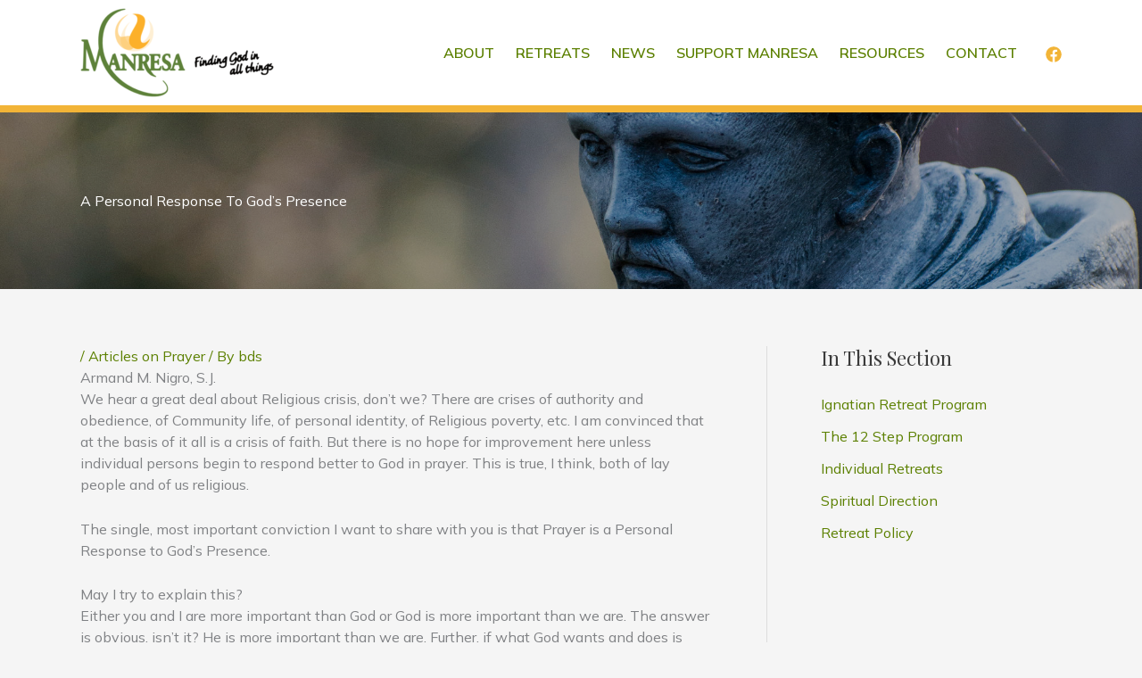

--- FILE ---
content_type: text/css
request_url: https://manresa-canada.ca/wp-content/themes/bds-astra-child/dist/styles/main.css?ver=1614616952
body_size: 940
content:
/** BDS Astra child theme styles */
#primary-menu .sub-arrow {
  display: none; }

.wp-block-table table {
  border: 0; }

.wp-block-table table thead {
  background: #5c8001;
  color: #fff; }

.wp-block-table.schedule table tr > td:first-child {
  width: 30%; }

.gform_wrapper .gsection .gfield_label, .gform_wrapper h2.gsection_title, .gform_wrapper h3.gform_title {
  font-weight: 400; }

.wp-block-button a {
  font-size: 1em; }

.wp-block-button__link:hover {
  background-color: #313131 !important; }

/* Add vertical breathing room to the full row of columns. */
.wp-block-columns {
  margin: 20px 0; }

/* Add horiztonal breathing room between individual columns. */
.wp-block-column {
  margin: 0 20px; }

.wp-block-column:first-of-type {
  margin-left: 0; }

.wp-block-column:last-of-type {
  margin-right: 0; }

.date-list {
  margin-left: 0;
  list-style: none; }

.date-list li {
  border-bottom: 1px solid #ccc;
  padding: 0.2em 0; }

.bordered-list {
  margin-left: 0;
  list-style: none; }

.bordered-list li {
  border-bottom: 1px solid #ccc;
  padding: 0.2em 0; }

@media screen and (min-width: 976px) {
  .home_slider .uagb-post__text {
    /* padding: 140px !important; */ } }
/**
 * Tribe events custom styles
 */
.tribe-common .tribe-common-h1,
.tribe-common .tribe-common-h2,
.tribe-common .tribe-common-h3,
.tribe-common .tribe-common-h4,
.tribe-common .tribe-common-h5,
.tribe-common .tribe-common-h6,
.tribe-common .tribe-common-h7,
.tribe-common .tribe-common-h8,
.tribe-common .tribe-common-b2,
h2.tribe-events-schedule__datetime,
.tribe-common .tribe-common-c-btn,
.tribe-common a.tribe-common-c-btn,
.tribe-events .tribe-events-c-view-selector__list-item-text {
  font-family: 'Muli', sans-serif; }

.tribe-common .tribe-common-c-btn,
.tribe-common a.tribe-common-c-btn {
  background-color: #5c8001; }

.tribe-common .tribe-common-c-btn:focus,
.tribe-common .tribe-common-c-btn:hover,
.tribe-common a.tribe-common-c-btn:focus,
.tribe-common a.tribe-common-c-btn:hover {
  background-color: #4b6801; }

.tribe-events .tribe-events-calendar-month__day--current .tribe-events-calendar-month__day-date,
.tribe-events .tribe-events-calendar-month__day--current .tribe-events-calendar-month__day-date-link {
  color: #5c8001; }

.tribe-events-list-widget .tribe-events-list-widget-events {
  padding: 0 !important; }

.tribe-events-back {
  margin: 20px 0; }

.tribe-events-schedule {
  margin: 20px 0; }

.tribe-block__events-link {
  margin: 20px 0; }

.single-tribe_events .tribe-events-single-event-title {
  margin: 20px 0; }

.tribe-common--breakpoint-medium.tribe-events .tribe-events-calendar-list__event-details,
.tribe-common--breakpoint-medium.tribe-events .tribe-events-calendar-day__event-details {
  width: 90%; }

.tribe-events-c-ical__link {
  display: none; }

.tribe-events .tribe-events-calendar-month__day-cell--selected,
.tribe-events .tribe-events-calendar-month__day-cell--selected:hover,
.tribe-events .tribe-events-calendar-month__day-cell--selected:focus {
  background-color: #5c8001; }
  .tribe-events .tribe-events-calendar-month__day-cell--selected h3,
  .tribe-events .tribe-events-calendar-month__day-cell--selected .tribe-events-calendar-month__mobile-events-icon--event,
  .tribe-events .tribe-events-calendar-month__day-cell--selected:hover h3,
  .tribe-events .tribe-events-calendar-month__day-cell--selected:hover .tribe-events-calendar-month__mobile-events-icon--event,
  .tribe-events .tribe-events-calendar-month__day-cell--selected:focus h3,
  .tribe-events .tribe-events-calendar-month__day-cell--selected:focus .tribe-events-calendar-month__mobile-events-icon--event {
    color: #fff !important; }

.tribe-events .tribe-events-calendar-month__mobile-events-icon--event,
.tribe-events .tribe-events-c-view-selector__button:before,
.tribe-events .tribe-events-c-events-bar__search-button:before {
  background-color: #5c8001; }

#tribe-events-content .wp-block-button__link {
  color: #fff;
  margin: 20px 0; }

.banner {
  display: flex;
  align-items: stretch;
  justify-content: flex-start;
  min-height: 400px;
  padding-top: 400px;
  background-attachment: fixed;
  background-position: center -200px;
  background-repeat: no-repeat;
  background-size: cover; }
  @media screen and (min-width: 768px) {
    .banner {
      padding-top: 0;
      background-position: center; } }

.banner__wrapper {
  display: flex;
  align-items: stretch;
  justify-content: flex-start;
  width: 100%; }
  @media screen and (min-width: 768px) {
    .banner__wrapper {
      width: var(--site-content-width);
      margin-left: auto;
      margin-right: auto; } }

.banner.banner--content-left .banner__wrapper {
  justify-content: flex-start; }

.banner.banner--content-right .banner__wrapper {
  justify-content: flex-end; }

.banner__content {
  display: flex;
  flex-direction: column;
  align-items: flex-start;
  justify-content: center;
  width: 100%;
  height: 100%;
  padding: 40px; }
  @media screen and (min-width: 768px) {
    .banner__content {
      width: 50%;
      padding-top: 150px;
      padding-bottom: 150px;
      padding-left: 80px;
      padding-right: 80px; } }
  .banner__content > * {
    color: #fff; }

.banner__title {
  font-weight: 700;
  margin-bottom: 20px; }

.banner__body {
  font-weight: 600; }
  @media screen and (min-width: 768px) {
    .banner__body {
      font-size: 1.25em; } }

.banner__link {
  display: inline-block;
  padding-top: 18px;
  padding-bottom: 18px;
  padding-left: 40px;
  padding-right: 40px;
  color: #3a3a3a;
  font-size: 16px;
  font-weight: 600;
  line-height: 1;
  text-align: center;
  text-decoration: none;
  background-color: #ffffff;
  border: none;
  border-radius: 50px;
  box-shadow: none;
  cursor: pointer; }
  .banner__link:hover {
    color: #ffffff;
    background-color: #3a3a3a; }

/*# sourceMappingURL=main.css.map */
